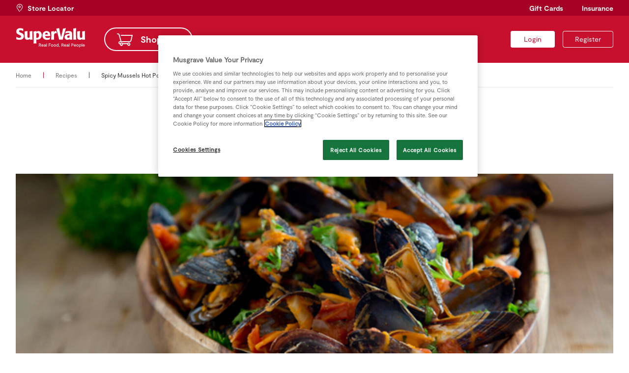

--- FILE ---
content_type: text/html; charset=UTF-8
request_url: https://supervalu.ie/recipes/spicy-mussels-hot-pot
body_size: 6248
content:
<!DOCTYPE html>
<html lang="en">
	<head>
		<title>Spicy Mussels Hot Pot - SuperValu</title>
		<meta charset="UTF-8">
		<meta name="author" content="SuperValu, https://supervalu.ie/" />
		<meta name="generator" content="Onyx 2.0.0/dev" />
		<meta name="description" content="This is the perfect meal for the Halloween midterm break, as it&#039;s fun to do as a family or with friends and it&#039;s as easy one pot wonder to boot. This dish is a take on an amazing meal I had in Barcelona when I was 16. I have never quite managed to get it as good as that one, but I always love trying to" />
		<meta name="csrf_token" content="1eb601f58dbfcc99baa7d29cb7ab2b8d" />
		<link rel="icon" href="/favicon.ico" type="image/x-icon"/>
		<link rel="shortcut icon" href="/favicon.ico" type="image/x-icon"/>
		<script src="https://cookie-cdn.cookiepro.com/scripttemplates/otSDKStub.js"  type="text/javascript" charset="UTF-8" data-domain-script="74185503-1d43-4d7b-a1ed-8909beedd050" ></script>
<script type="text/javascript">
    function OptanonWrapper() {
        OneTrust.InsertScript('/js/shopping-list.js', 'head', null, null, '3');
    }
</script>
		<script charset="UTF-8" type="text/plain" class="optanon-category-C0002">
window["adrum-start-time"] = new Date().getTime();
(function(config){
  config.appKey = 'AD-AAB-AAV-SSA';
  config.adrumExtUrlHttp = "http://cdn.appdynamics.com";
  config.adrumExtUrlHttps = "https://cdn.appdynamics.com";
  config.beaconUrlHttp = "http://pdx-col.eum-appdynamics.com";
  config.beaconUrlHttps = "https://pdx-col.eum-appdynamics.com";
  config.xd = {"enable":true};
  config.resTiming = {"bufSize":200,"clearResTimingOnBeaconSend":true};
  config.maxUrlLength = 512;
  config.page = {"captureTitle":true};
  
  config.fetch = false;
})(window["adrum-config"] || (window["adrum-config"] = {}));
</script>
<script type="text/javascript">
  var defaultWrapper = window.OptanonWrapper;
  window.OptanonWrapper = function() {
    window.OneTrust.InsertScript('//cdn.appdynamics.com/adrum/adrum-latest.js', 'head', null, null, 'C0002');
    if (defaultWrapper !== undefined) defaultWrapper();
  };
</script>
		<link rel="manifest" href="/manifest.json?4">
			<meta name="apple-itunes-app" content="app-id=1150433976">
		<link type="text/css" href="/css/style.css?v251029" rel="stylesheet" media="screen" />
		<link type="text/css" href="/css/style-onyx.css?v251029" rel="stylesheet" media="screen" />
		<meta name="viewport" content="width=device-width, initial-scale=1" />
		<meta name="mobile-web-app-capable" content="yes" />
		<script type="text/javascript" src="/js/libraries.js?v251029"></script>
		<script type="text/javascript">
  window.oidcClientSettings = {
    endpoint: 'https://identity-supervalu.api.prod.musgrave.io/v1/oidc',
    apiKey: 'Rd4olx6yHWr3DUNi4MuxubEphyrocCdN',
    clientId: 'website',
    state: 'TBg-o79_Xjc4aJlXiWI92evtUaDlU8_0vklpSdWLzK4',
    codeVerifier: 'jh-tihuXyFQvXMXFN8ROp6jGfiPRPJyLDoW27FzOOZ8',
    codeChallenge: 'm-7KiafJwrKYW9_GWKicZz8meLtHUq_ahVnGEnUSkTU',
  }
</script>

<script type="text/javascript" src="/js/oidc-client.js?v251029"></script>
		<script type="text/javascript" src="/js/main.js?v251029"></script>
		
		<!--HEAD block of node/page/recipe.html -->
<meta property="og:type" content=":recipe" />
<meta property="og:image" content="https://supervalu.ie/image/var/files/good-food-karma/recipe/spicy-mussels-hot-pot-recipe.jpg" />
<meta property="og:description" content="" />
<!--HEAD block of component/web_components.html -->
<script type="text/javascript">
  window.addEventListener('supervalu-components-loaded', function () {
    window.initSupervaluComponents({
      apiEndpoint: 'https://supervalu-loyalty-web.api.prod.musgrave.io/v2',
      apiKey: 'Rd4olx6yHWr3DUNi4MuxubEphyrocCdN',
      commPrefsApiEndpoint: 'https://supervalu-comm-prefs.api.prod.musgrave.io/v1',
      commPrefsApiKey: 'Rd4olx6yHWr3DUNi4MuxubEphyrocCdN',
      identityApiEndpoint: 'https://identity-supervalu.api.prod.musgrave.io/v1',
      identityApiKey: 'Rd4olx6yHWr3DUNi4MuxubEphyrocCdN',
      accessToken: '',
      accessTokenExpires: '',
    });
  });
</script>
<script type="module" src="/js/web-components.js?v251029"></script>

<script type="module">import.meta.url; import("_").catch(() => 1); (async function* () { })().next(); if (location.protocol != "file:") { window.__vite_is_modern_browser = true }</script>
<script type="module">!function () { if (window.__vite_is_modern_browser) return; console.warn("vite: loading legacy chunks, syntax error above and the same error below should be ignored"); var e = document.getElementById("vite-legacy-polyfill"), n = document.createElement("script"); n.src = e.src, n.onload = function () { System.import(document.getElementById('vite-legacy-entry').getAttribute('data-src')) }, document.body.appendChild(n) }();</script>
<script nomodule>!function () { var e = document, t = e.createElement("script"); if (!("noModule" in t) && "onbeforeload" in t) { var n = !1; e.addEventListener("beforeload", (function (e) { if (e.target === t) n = !0; else if (!e.target.hasAttribute("nomodule") || !n) return; e.preventDefault() }), !0), t.type = "module", t.src = ".", e.head.appendChild(t), t.remove() } }();</script>
<script nomodule id="vite-legacy-polyfill" src="/js/web-components-polyfills-legacy.js?v251029"></script>
<script nomodule id="vite-legacy-entry" data-src="/js/web-components-legacy.js?v251029">System.import(document.getElementById('vite-legacy-entry').getAttribute('data-src'))</script>
<!--HEAD block of component/google_tag_manager.html -->
<script type="text/plain" class="optanon-category-C0002">(function(w,d,s,l,i){w[l]=w[l]||[];w[l].push({'gtm.start':
new Date().getTime(),event:'gtm.js'});var f=d.getElementsByTagName(s)[0],
j=d.createElement(s),dl=l!='dataLayer'?'&l='+l:'';j.async=true;j.src=
'https://www.googletagmanager.com/gtm.js?id='+i+dl;f.parentNode.insertBefore(j,f);
})(window,document,'script','dataLayer','GTM-K3BKDL');</script>
		<meta name="terms-timestamp" content="1556094600" />
<meta name="p:domain_verify" content="215be63c7434aca002fff9ed0b1562f4"/>
		<style type="text/css">
			.hide-secondary-button {
	.button.secondary {
      display: none!important;
  }
}

.hide-tertiary-button {
	.button.tertiary {
      display: none!important;
  }
}

div.container.insurance-product-card-v2 {
  div.wrapper {
    div.card-v2 {
      @media (max-width: 700px) {
        flex-basis: 100%;
        
        a.secondary {
          display: block;
        }
        
        div.image {
          min-height: unset;
          height: auto;
          padding: 16px 20px;
        }
        
        div.image .image-wrapper {
          max-height: unset;
        }
      }
    }
  }
}

div.store-locator-form {
 div.field.select::after {
   top: 10px;
 }
}

form.contact {

    .error-message {
        display: none;
    }

    .field.error .error-message {
        display: flex;
    }
}
		</style>
	</head>

	        

        


        <body class="recipe node-id-10528 parent-node-id-1033  t95 t309 t19 t8 t474 ">
    <a href="#content" class="skip-to-content">Skip to content</a>


<noscript><iframe src="https://www.googletagmanager.com/ns.html?id=GTM-K3BKDL"
height="0" width="0" style="display:none;visibility:hidden"></iframe></noscript>




<identity-account-deleted></identity-account-deleted>

<script type="text/javascript" src="/js/snackbars.js"></script>
<script type="text/javascript" src="/js/slick.min.js"></script>
<div class="snackbar-container"></div>

<header class="site">
    <div class="top">
        <div class="wrapper">
            <a href="/store-locator" class="store-locator"><span>Store Locator</span></a></li>
            <nav class="global">
                <ul>

<li class='node-id-3947 gift-cards '>
        <a href="/gift-cards" class=""><span>Gift Cards</span></a>
    
    
    
    
</li>
<li class='node-id-1035 insurance '>
        <a href="/insurance" class=""><span>Insurance</span></a>
    
    
    
    
</li>

</ul>
            </nav>
        </div>
    </div>
    <div class="main">
        <div class="wrapper">
            <a href="/" class="logo"><img src="/images/supervalu.svg" alt="SuperValu" width="142" height="40"></a>
            <nav class="primary">
                <ul>

<li class='node-id-5 home '>
        <a href="/" class=""><span>Home</span></a>
    
    
    
    
</li>
<li class='node-id-1041 shopping '>
        <a href="/shop" class=""><span>Shopping</span></a>
    
    
    
    
</li>
<li class='node-id-1037 real-rewards '>
        <a href="/rewards" class=""><span>Real Rewards</span></a>
    
    
    
    
</li>
<li class='node-id-1033 recipes  open'>
        <a href="/recipes" class=" open"><span>Recipes</span></a>
    
    
    
    
</li>
<li class='node-id-1034 real-people '>
        <a href="/real-people" class=""><span>Real People</span></a>
    
    
    
    
</li>
<li class='node-id-18513 sustainability '>
        <a href="/sustainability" class=""><span>Sustainability</span></a>
    
    
    
    
</li>

</ul>
            </nav>

            <div class="userbox">

				<a accesskey="l" data-redirect-url="/recipes/spicy-mussels-hot-pot" href="#" title="Log in" class="button navigation small login oidc-login"><span>Login</span></a>
		

				<a accesskey="r" href="/login/registration" title="Register" class="button navigation small transparent register"><span>Register</span></a>
		

		

</div>

            <a href="#" class="open-menu" aria-label="Toggle Mobile Menu"><span class="core"></span></a>
        </div>
    </div>
</header>

    <div class="breadcrumb">
    <div class="wrapper">
        <nav class="breadcrumb number-of-items-2">
            
        <a href="/" title="SuperValu | SuperValu Grocery Supermarkets for Special Offers, Food Ideas, Recipes, Baby Hints and Tips, Back to School Ideas, Competitions"><span>Home</span></a> 
        
        
        
    
        <span class="delimiter"></span> 
        
        <a href="/recipes" title=""><span>Recipes</span></a>
        
        
    
        <span class="delimiter"></span> 
        
        
        <span class="current">Spicy Mussels Hot Pot</span>
        
    
</nav>
    </div>
</div>
    <main itemscope itemtype="http://schema.org/Recipe">
        <div class="wrapper">
            <div class="container recipe-overview">
                <div class="wrapper">
                    <div class="item">
                        <h1 itemprop="name">Spicy Mussels Hot Pot</h1>
                        <span class="byline">by <span class="author">SuperValu</span></span>
                        <div class="image">
                            <img style="display: none;" itemprop="image" src="https://supervalu.ie/image/var/files/good-food-karma/recipe/spicy-mussels-hot-pot-recipe.jpg" />
                            <img src="/thumbnail/1440x480/var/files/good-food-karma/recipe/spicy-mussels-hot-pot-recipe.jpg" alt="Spicy mussels hot pot recipe" class="desktop">
                <img src="/thumbnail/800x600/var/files/good-food-karma/recipe/spicy-mussels-hot-pot-recipe.jpg" alt="Spicy mussels hot pot recipe" class="mobile">
                        </div>
                        <div class="description" itemprop="description"></div>
                        <div class="details">
                            <span class="serves"><span class="icon-recipe-servings"></span>4 people</span>
                            <meta itemprop="cookTime" content="PT15M">
                            <span class="cooktime"><span class="icon-recipe-cooktime"></span>15 minutes</span>
                            <meta itemprop="prepTime" content="PT25M">
                            <span class="preptime"><span class="icon-recipe-chef"></span>25 minutes</span>
                        </div>
                    </div>
                </div>
            </div>
            <div class="container recipe-body">
                <div class="wrapper">
                    <div class="container ingredients">
                        <div class="wrapper">
                            <div class="item">
                                <h2>Ingredients</h2>
                                                                <div class="ingredient-group">
                                    
                                    <ul>
                                                                                <li data-variety-id="83" data-sku="1028031001" itemprop="ingredients">
                                            <span class="quantity" data-quantity="1">1</span>
                                            <span class="units">pinch</span>
                                            <span class="ingredient">Black Pepper</span>
                                            
                                        </li>
                                        
                                        <li data-variety-id="76" data-sku="1022009000" itemprop="ingredients">
                                            <span class="quantity" data-quantity="2">2</span>
                                            <span class="units"> - </span>
                                            <span class="ingredient">Carrots</span>
                                                                                        <small class="note">grated</small>
                                            
                                        </li>
                                        
                                        <li data-variety-id="922" data-sku="1018383000" itemprop="ingredients">
                                            <span class="quantity" data-quantity="400">400</span>
                                            <span class="units">g</span>
                                            <span class="ingredient">Chopped Tomatoes</span>
                                            
                                        </li>
                                        
                                        <li data-variety-id="841" data-sku="1018190002" itemprop="ingredients">
                                            <span class="quantity" data-quantity="8">8</span>
                                            <span class="units">slices</span>
                                            <span class="ingredient">Crusty Bread</span>
                                                                                        <small class="note">sliced and toasted, to serve</small>
                                            
                                        </li>
                                        
                                        <li data-variety-id="110" data-sku="1002047000" itemprop="ingredients">
                                            <span class="quantity" data-quantity="2">2</span>
                                            <span class="units">cloves</span>
                                            <span class="ingredient">Garlic</span>
                                                                                        <small class="note">minced</small>
                                            
                                        </li>
                                        
                                        <li data-variety-id="649" data-sku="1182934001" itemprop="ingredients">
                                            <span class="quantity" data-quantity="1">1</span>
                                            <span class="units">cup</span>
                                            <span class="ingredient">Garlic Mayonnaise</span>
                                                                                        <small class="note">to serve</small>
                                            
                                        </li>
                                        
                                        <li data-variety-id="521" data-sku="1350595000" itemprop="ingredients">
                                            <span class="quantity" data-quantity="2">2</span>
                                            <span class="units">tsp</span>
                                            <span class="ingredient">Ground Cumin</span>
                                            
                                        </li>
                                        
                                        <li data-variety-id="165" data-sku="1511055000" itemprop="ingredients">
                                            <span class="quantity" data-quantity="2">2</span>
                                            <span class="units">tbsp</span>
                                            <span class="ingredient">Olive Oil</span>
                                            
                                        </li>
                                        
                                        <li data-variety-id="109" data-sku="1017016001_2" itemprop="ingredients">
                                            <span class="quantity" data-quantity="1">1</span>
                                            <span class="units"> - </span>
                                            <span class="ingredient">Onion</span>
                                                                                        <small class="note">diced</small>
                                            
                                        </li>
                                        
                                        <li data-variety-id="524" data-sku="1028030001_1" itemprop="ingredients">
                                            <span class="quantity" data-quantity="1">1</span>
                                            <span class="units">tbsp</span>
                                            <span class="ingredient">Paprika</span>
                                            
                                        </li>
                                        
                                        <li data-variety-id="247" data-sku="1329765000_2" itemprop="ingredients">
                                            <span class="quantity" data-quantity="1">1</span>
                                            <span class="units">pinch</span>
                                            <span class="ingredient">Salt</span>
                                            
                                        </li>
                                        
                                        <li data-variety-id="62" data-sku="1016012000" itemprop="ingredients">
                                            <span class="quantity" data-quantity="50">50</span>
                                            <span class="units">g</span>
                                            <span class="ingredient">SuperValu Fresh Coriander</span>
                                            
                                        </li>
                                        
                                        <li data-variety-id="2937" data-sku="1020256000" itemprop="ingredients">
                                            <span class="quantity" data-quantity="75">75</span>
                                            <span class="units">g</span>
                                            <span class="ingredient">SuperValu Fresh Parsley</span>
                                            
                                        </li>
                                        
                                        <li data-variety-id="16" data-sku="1036694000" itemprop="ingredients">
                                            <span class="quantity" data-quantity="2">2</span>
                                            <span class="units"> - </span>
                                            <span class="ingredient">SuperValu Leek</span>
                                                                                        <small class="note">finely sliced</small>
                                            
                                        </li>
                                        
                                        <li data-variety-id="340" data-sku="1034740000" itemprop="ingredients">
                                            <span class="quantity" data-quantity="1">1</span>
                                            <span class="units">kg</span>
                                            <span class="ingredient">SuperValu Mussels</span>
                                            
                                        </li>
                                        
                                        <li data-variety-id="79" data-sku="1015247000_1" itemprop="ingredients">
                                            <span class="quantity" data-quantity="150">150</span>
                                            <span class="units">g</span>
                                            <span class="ingredient">SuperValu Tomato Purée</span>
                                            
                                        </li>
                                        
                                        <li data-variety-id="155" data-sku="1004578000" itemprop="ingredients">
                                            <span class="quantity" data-quantity="1">1</span>
                                            <span class="units">glass</span>
                                            <span class="ingredient">White Wine</span>
                                            
                                        </li>
                                        
                                    </ul>
                                </div>
                                
                            </div>
                        </div>
                    </div>
                    <div class="container method">
                        <div class="wrapper">
                            <div class="item">
                                <h2>Method</h2>
                                <div itemprop="recipeInstructions">
                                    <ol>
<li>Scrub the mussels well, then place in a large bowl and soak for 30 minutes. Drain and set aside.</li>
<li>Place the largest pot you have on a medium heat. Add the oil and allow it to warm up, then add the onion and cook for about 5 minutes, until soft. Add the carrots, leeks and garlic and increase the heat a bit. Cook for a further 4 to 5 minutes.</li>
<li>Stir in the white wine and increase the heat to let it bubble up for a minute, then add the tinned tomatoes, tomato purée, paprika, cumin, half the parsley and half the coriander. Add the mussels and cover with a lid. Cook for 3 to 4 minutes, until all the mussels have opened (discard any that have not). Add the remaining parsley and coriander and season to taste with salt and pepper.</li>
<li>Serve in a wide, shallow bowl with a slice of toasted crusty bread spread with garlic mayo alongside.</li>
</ol>
<p><span style="color: #000000;"> </span></p>
                                </div>
                            </div>
                        </div>
                    </div>
                </div>
            </div>
            <div class="container recipe-list-related">
    <h2>Similar recipes to try</h2>
    <div class="wrapper">
                <a href="/recipes/thai-chicken-and-rainbow-plant-wraps" title="Thai Chicken &amp; Rainbow Plant Wraps" class="item sample-link-title">
            <img src="/thumbnail/600x400/var/files/GAA/Spon-recipe-takeover-780x450.jpg" alt="Spon recipe takeover 780x450">
            <div class="text">
              <h4>Thai Chicken &amp; Rainbow Plant Wraps</h4>
              <!--<span class="share icon-share"></span>-->
            </div>
            <div class="details">
              <span class="chef"><span class="icon-recipe-chef"></span>SuperValu</span>
            </div>
          </a>
        
        <a href="/page/19553" title="Roku Gin and Tonic with Ginger " class="item sample-link-title">
            <img src="/thumbnail/600x400/var/files/general/107348---SBFI---Beam-Suntory---Customer-Online-Recipe-Page---Image-3-380x200px_Roku.jpg" alt="107348   SBFI   Beam Suntory   Customer Online Recipe Page   Image 3 380x200px Roku">
            <div class="text">
              <h4>Roku Gin and Tonic with Ginger </h4>
              <!--<span class="share icon-share"></span>-->
            </div>
            <div class="details">
              <span class="chef"><span class="icon-recipe-chef"></span>SuperValu</span>
            </div>
          </a>
        
        <a href="/page/19552" title="Maker’s Mark Maple Old Fashioned " class="item sample-link-title">
            <img src="/thumbnail/600x400/var/files/general/107348---SBFI---Beam-Suntory---Customer-Online-Recipe-Page---Image-1-600x360px_MM.jpg" alt="107348   SBFI   Beam Suntory   Customer Online Recipe Page   Image 1 600x360px MM">
            <div class="text">
              <h4>Maker’s Mark Maple Old Fashioned </h4>
              <!--<span class="share icon-share"></span>-->
            </div>
            <div class="details">
              <span class="chef"><span class="icon-recipe-chef"></span>SuperValu</span>
            </div>
          </a>
        
        <a href="/recipes/kilbeggan-whiskey-sour" title="Kilbeggan Whiskey Sour " class="item sample-link-title">
            <img src="/thumbnail/600x400/var/files/general/107348---SBFI---Beam-Suntory---Customer-Online-Recipe-Page---Image-3-380x200px_Kilberggan.jpg" alt="107348   SBFI   Beam Suntory   Customer Online Recipe Page   Image 3 380x200px Kilberggan">
            <div class="text">
              <h4>Kilbeggan Whiskey Sour </h4>
              <!--<span class="share icon-share"></span>-->
            </div>
            <div class="details">
              <span class="chef"><span class="icon-recipe-chef"></span>SuperValu</span>
            </div>
          </a>
        
        <a href="/recipes/salted-caramel-double-chocolate-cake" title="Salted Caramel Double Chocolate Cake" class="item sample-link-title">
            <img src="/thumbnail/600x400/var/files/2024-Recipes/choclate-cake.png" alt="Choclate cake">
            <div class="text">
              <h4>Salted Caramel Double Chocolate Cake</h4>
              <!--<span class="share icon-share"></span>-->
            </div>
            <div class="details">
              <span class="chef"><span class="icon-recipe-chef"></span>SuperValu</span>
            </div>
          </a>
        
        <a href="/recipes/white-chocolate-snowman-treats" title="White Chocolate Snowman Treats" class="item sample-link-title">
            <img src="/thumbnail/600x400/var/files/2024-Recipes/snowmen.png" alt="Snowmen">
            <div class="text">
              <h4>White Chocolate Snowman Treats</h4>
              <!--<span class="share icon-share"></span>-->
            </div>
            <div class="details">
              <span class="chef"><span class="icon-recipe-chef"></span>SuperValu</span>
            </div>
          </a>
        
    </div>
</div>
        </div>
    </main>
  <footer class="site">
    <div class="wrapper">
        <div class="col-1">
            <a href="/" class="logo"><img src="/images/supervalu.svg" alt="SuperValu" width="142" height="40"></a>
        </div>
        <div class="col-2">
            <nav class="about">
                <h3>About SuperValu</h3>
                <ul>

<li class='node-id-16025 about-us '>
        <a href="/about" class=""><span>About us</span></a>
    
    
    
    
</li>
<li class='node-id-15772 careers '>
        <a href="/careers" class=""><span>Careers</span></a>
    
    
    
    
</li>
<li class='node-id-2587 latest-news '>
        <a href="/about/news" class=""><span>Latest News</span></a>
    
    
    
    
</li>
<li class='node-id-2586 supporting-ireland '>
        <a href="/about/supporting-ireland" class=""><span>Supporting Ireland</span></a>
    
    
    
    
</li>
<li class='node-id-2413 food-safety-and-quality '>
        <a href="/about/food-safety-quality" class=""><span>Food Safety &amp; Quality</span></a>
    
    
    
    
</li>
<li class='node-id-2581 contact-us '>
        <a href="/about/contact-us" class=""><span>Contact us</span></a>
    
    
    
    
</li>
<li class='node-id-15773 tcs '>
        <a href="/terms" class=""><span>T&amp;Cs</span></a>
    
    
    
    
</li>
<li class='node-id-15774 privacy-policy '>
        <a href="/privacy" class=""><span>Privacy Policy</span></a>
    
    
    
    
</li>
<li class='node-id-15775 cookie-policy '>
        <a href="/cookies" class=""><span>Cookie Policy</span></a>
    
    
    
    
</li>
<li class='node-id-19762 accessibility-statement '>
        <a href="/accessibility" class=""><span>Accessibility Statement</span></a>
    
    
    
    
</li>

</ul>
            </nav>
        </div>
        <div class="col-3">
            <nav class="help">
                <h3>Help Area</h3>
                <ul>

<li class='node-id-15770 faqs '>
        <a href="/rewards/help" class=""><span>FAQs</span></a>
    
    
    
    
</li>
<li class='node-id-15771 contact-us '>
        <a href="/about/contact-us" class=""><span>Contact us</span></a>
    
    
    
    
</li>
<li class='node-id-16422 gluten-free-products '>
        <a href="/gluten-free-products" class=""><span>Gluten Free Products</span></a>
    
    
    
    
</li>
<li class='node-id-18902 request-a-coeliac-cert '>
        <a href="/rewards/help/2017/05/09/gluten-free-every-day" class=""><span>Request a Coeliac Cert </span></a>
    
    
    
    
</li>

</ul>
            </nav>
        </div>
        <div class="col-4">
            <nav class="help">
                <h3>Useful Links</h3>
                <ul>

<li class='node-id-1040 store-locator '>
        <a href="/store-locator" class=""><span>Store Locator</span></a>
    
    
    
    
</li>
<li class='node-id-17205 gift-cards '>
        <a href="/gift-cards" class=""><span>Gift Cards</span></a>
    
    
    
    
</li>
<li class='node-id-17609 superscan '>
        <a href="/superscan" class=""><span>Superscan</span></a>
    
    
    
    
</li>
<li class='node-id-15777 this-weeks-brochure '>
        <a href="/offers/download-special-offers-pdf" class=""><span>This Week&#039;s Brochure</span></a>
    
    
    
    
</li>
<li class='node-id-16726 real-rewards-app '>
        <a href="/rewards/app" class=""><span>Real Rewards app</span></a>
    
    
    
    
</li>
<li class='node-id-17414 insurance-policy-documents '>
        <a href="https://supervalu.ie/insurance/policydocuments" class=""><span>Insurance Policy Documents</span></a>
    
    
    
    
</li>
<li class='node-id-19584 supervalu-comparison-shop '>
        <a href="/supervalu-comparison-shop" class=""><span>SuperValu Comparison Shop</span></a>
    
    
    
    
</li>

</ul>
            </nav>
        </div>
        <div class="col-5">
            <a href="https://supervalu.visualid.com/login/" title="Retailer Login" class="button secondary dark small retailer-login"><span>Retailer Login</span></a>

            <!-- CookiePro Cookies Settings button start -->
            <button id="ot-sdk-btn" class="ot-sdk-show-settings">Cookie Settings</button>
            <!-- CookiePro Cookies Settings button end -->
            
            <nav class="social">
                <h3>Follow us</h3>
                <ul>

<li class='node-id-15776 facebook '>
        <a href="https://www.facebook.com/SuperValuIreland/" class=""><span>Facebook</span></a>
    
    
    
    
</li>
<li class='node-id-15778 twitter '>
        <a href="https://twitter.com/SuperValuIRL" class=""><span>Twitter</span></a>
    
    
    
    
</li>
<li class='node-id-15779 youtube '>
        <a href="https://www.youtube.com/user/SuperValuIreland" class=""><span>YouTube</span></a>
    
    
    
    
</li>
<li class='node-id-15780 instagram '>
        <a href="https://www.instagram.com/supervalu_irl" class=""><span>Instagram</span></a>
    
    
    
    
</li>

</ul>
            </nav>
        </div>
    </div>
</footer>
<div class="payment-methods">
    <div class="wrapper">
        <span>Secure payments with:</span>
        <img src="/images/pay-mastercard.svg" alt="Mastercard" width="39" height="24">
        <img src="/images/pay-visa.svg" alt="Visa" width="49" height="24">
    </div>
</div>
</body>



        

        

        
	
	
</html>
